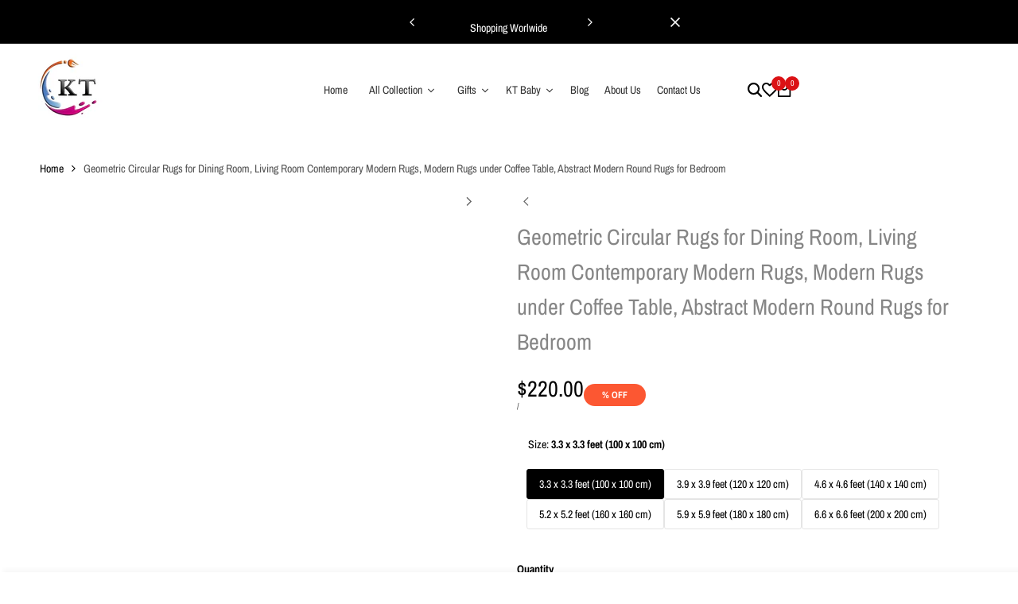

--- FILE ---
content_type: text/javascript; charset=utf-8
request_url: https://www.ktclubs.com/products/geometric-circular-rugs-for-dining-room-living-room-contemporary-modern-rugs-modern-rugs-under-coffee-table-abstract-modern-round-rugs-for-bedroom.js
body_size: 1581
content:
{"id":8996551295284,"title":"Geometric Circular Rugs for Dining Room, Living Room Contemporary Modern Rugs, Modern Rugs under Coffee Table, Abstract Modern Round Rugs for Bedroom","handle":"geometric-circular-rugs-for-dining-room-living-room-contemporary-modern-rugs-modern-rugs-under-coffee-table-abstract-modern-round-rugs-for-bedroom","description":"\u003cp\u003eGeometric Circular Rugs for Dining Room. Modern Rugs under Coffee Table. Living Room Contemporary Modern Rugs. Abstract Modern Round Rugs for Bedroom\u003c\/p\u003e\u003ch2\u003e\u003cstrong\u003eSize:\u003c\/strong\u003e\u003c\/h2\u003e\u003cp\u003e3.3 x 3.3 feet (100 x 100 cm)\u003cbr data-mce-fragment=\"1\"\u003e3.9 x 3.9 feet (120 x 120 cm)\u003cbr data-mce-fragment=\"1\"\u003e4.6 x 4.6 feet (140 x 140 cm)\u003cbr data-mce-fragment=\"1\"\u003e5.2 x 5.2 feet (160 x 160 cm)\u003cbr data-mce-fragment=\"1\"\u003e5.9 x 5.9 feet (180 x 180 cm)\u003cbr data-mce-fragment=\"1\"\u003e6.6 x 6.6 feet (200 x 200 cm)\u003cbr\u003e\u003cbr\u003e* Material: \u003cspan class=\"content-right_8Zs40\" data-mce-fragment=\"1\"\u003eImitation Cashmere\u003c\/span\u003e\u003cbr\u003e* Construction: Machine Made (The patterns on the rug surface are machine printed)\u003cbr\u003e* Backing Material: Non slip PVC\u003cbr\u003e* Depth: about 0.35 inch \u003cstrong\u003e(Thin Style)\u003c\/strong\u003e\u003cbr\u003e\u003c\/p\u003e\u003cp\u003e* Cleaning:\u003cbr data-mce-fragment=\"1\"\u003e1. Vacuum with no beater bar\/rotating brush; shake to remove dust.\u003cbr data-mce-fragment=\"1\"\u003e2. Hand washable. water washable.\u003cbr data-mce-fragment=\"1\"\u003e3. Suitable neutral detergent\u003cbr data-mce-fragment=\"1\"\u003e4. Do not iron or bleach with chlorine.\u003cbr data-mce-fragment=\"1\"\u003e5. Do not tumble dry. Hang dry the runner rug in a shady. well ventilated place. avoid exposing to the sun.\u003cbr\u003e\u003c\/p\u003e\u003cimg src=\"https:\/\/cdn.shopify.com\/s\/files\/1\/2663\/8918\/files\/36_a0e8526b-5751-4fe2-ad39-14c93cfbaf1d.jpg?v=1688659673\" alt=\"Geometric Circular Rugs for Dining Room. Living Room Contemporary Modern Rugs. Modern Rugs under Coffee Table. Abstract Modern Round Rugs for Bedroom\" data-mce-fragment=\"1\"\u003e\u003cp\u003eWe will well pack and ship out your orders within 3 business days via FedEx Express Shipping after we receive your payment.\u003cbr\u003e\u003c\/p\u003e\u003cp\u003eShips from China. Your orders will be sent out with standard shipping. which you can expect delivery between 10-14 days.\u003c\/p\u003e\u003cp\u003eThank you for stopping by!\u003c\/p\u003e\u003ch2 style=\"text-align: center;\"\u003e\u003ca href=\"https:\/\/www.artpaintingcanvas.com\/collections\/carpets-and-rugs\" title=\"Modern runner rugs. entryway runner rug. runner rug kitchen. bedroom runner rugs. modern hallway runner rugs. washable kitchen runner rugs\" target=\"_blank\"\u003e\u003cspan style=\"color: #ff8000;\"\u003e\u003cspan style=\"color: #ff8000;\"\u003e\u003cspan style=\"text-decoration: underline;\"\u003e\u003cstrong\u003eView more beautiful modern rugs for home decoration \u0026gt;\u0026gt;\u003c\/strong\u003e\u003c\/span\u003e\u003c\/span\u003e\u003c\/span\u003e\u003c\/a\u003e\u003c\/h2\u003e","published_at":"2024-02-16T19:37:00-05:00","created_at":"2024-02-16T19:37:03-05:00","vendor":"MF","type":"rug","tags":["rug"],"price":22000,"price_min":22000,"price_max":53000,"available":true,"price_varies":true,"compare_at_price":null,"compare_at_price_min":0,"compare_at_price_max":0,"compare_at_price_varies":false,"variants":[{"id":47697564270900,"title":"3.3 x 3.3 feet (100 x 100 cm)","option1":"3.3 x 3.3 feet (100 x 100 cm)","option2":null,"option3":null,"sku":"MF036","requires_shipping":true,"taxable":true,"featured_image":{"id":43925461074228,"product_id":8996551295284,"position":1,"created_at":"2024-02-16T19:37:03-05:00","updated_at":"2024-02-16T19:37:03-05:00","alt":null,"width":700,"height":700,"src":"https:\/\/cdn.shopify.com\/s\/files\/1\/0687\/0525\/5732\/products\/36_1339b83c-a24c-41d8-8f36-6f1814f9f023.jpg?v=1708130223","variant_ids":[47697564270900,47697564303668,47697564336436,47697564369204,47697564401972,47697564434740]},"available":true,"name":"Geometric Circular Rugs for Dining Room, Living Room Contemporary Modern Rugs, Modern Rugs under Coffee Table, Abstract Modern Round Rugs for Bedroom - 3.3 x 3.3 feet (100 x 100 cm)","public_title":"3.3 x 3.3 feet (100 x 100 cm)","options":["3.3 x 3.3 feet (100 x 100 cm)"],"price":22000,"weight":0,"compare_at_price":null,"inventory_management":"shopify","barcode":null,"featured_media":{"alt":null,"id":36352945520948,"position":1,"preview_image":{"aspect_ratio":1.0,"height":700,"width":700,"src":"https:\/\/cdn.shopify.com\/s\/files\/1\/0687\/0525\/5732\/products\/36_1339b83c-a24c-41d8-8f36-6f1814f9f023.jpg?v=1708130223"}},"requires_selling_plan":false,"selling_plan_allocations":[]},{"id":47697564303668,"title":"3.9 x 3.9 feet (120 x 120 cm)","option1":"3.9 x 3.9 feet (120 x 120 cm)","option2":null,"option3":null,"sku":"MF036","requires_shipping":true,"taxable":true,"featured_image":{"id":43925461074228,"product_id":8996551295284,"position":1,"created_at":"2024-02-16T19:37:03-05:00","updated_at":"2024-02-16T19:37:03-05:00","alt":null,"width":700,"height":700,"src":"https:\/\/cdn.shopify.com\/s\/files\/1\/0687\/0525\/5732\/products\/36_1339b83c-a24c-41d8-8f36-6f1814f9f023.jpg?v=1708130223","variant_ids":[47697564270900,47697564303668,47697564336436,47697564369204,47697564401972,47697564434740]},"available":true,"name":"Geometric Circular Rugs for Dining Room, Living Room Contemporary Modern Rugs, Modern Rugs under Coffee Table, Abstract Modern Round Rugs for Bedroom - 3.9 x 3.9 feet (120 x 120 cm)","public_title":"3.9 x 3.9 feet (120 x 120 cm)","options":["3.9 x 3.9 feet (120 x 120 cm)"],"price":28000,"weight":0,"compare_at_price":null,"inventory_management":"shopify","barcode":null,"featured_media":{"alt":null,"id":36352945520948,"position":1,"preview_image":{"aspect_ratio":1.0,"height":700,"width":700,"src":"https:\/\/cdn.shopify.com\/s\/files\/1\/0687\/0525\/5732\/products\/36_1339b83c-a24c-41d8-8f36-6f1814f9f023.jpg?v=1708130223"}},"requires_selling_plan":false,"selling_plan_allocations":[]},{"id":47697564336436,"title":"4.6 x 4.6 feet (140 x 140 cm)","option1":"4.6 x 4.6 feet (140 x 140 cm)","option2":null,"option3":null,"sku":"MF036","requires_shipping":true,"taxable":true,"featured_image":{"id":43925461074228,"product_id":8996551295284,"position":1,"created_at":"2024-02-16T19:37:03-05:00","updated_at":"2024-02-16T19:37:03-05:00","alt":null,"width":700,"height":700,"src":"https:\/\/cdn.shopify.com\/s\/files\/1\/0687\/0525\/5732\/products\/36_1339b83c-a24c-41d8-8f36-6f1814f9f023.jpg?v=1708130223","variant_ids":[47697564270900,47697564303668,47697564336436,47697564369204,47697564401972,47697564434740]},"available":true,"name":"Geometric Circular Rugs for Dining Room, Living Room Contemporary Modern Rugs, Modern Rugs under Coffee Table, Abstract Modern Round Rugs for Bedroom - 4.6 x 4.6 feet (140 x 140 cm)","public_title":"4.6 x 4.6 feet (140 x 140 cm)","options":["4.6 x 4.6 feet (140 x 140 cm)"],"price":34000,"weight":0,"compare_at_price":null,"inventory_management":"shopify","barcode":null,"featured_media":{"alt":null,"id":36352945520948,"position":1,"preview_image":{"aspect_ratio":1.0,"height":700,"width":700,"src":"https:\/\/cdn.shopify.com\/s\/files\/1\/0687\/0525\/5732\/products\/36_1339b83c-a24c-41d8-8f36-6f1814f9f023.jpg?v=1708130223"}},"requires_selling_plan":false,"selling_plan_allocations":[]},{"id":47697564369204,"title":"5.2 x 5.2 feet (160 x 160 cm)","option1":"5.2 x 5.2 feet (160 x 160 cm)","option2":null,"option3":null,"sku":"MF036","requires_shipping":true,"taxable":true,"featured_image":{"id":43925461074228,"product_id":8996551295284,"position":1,"created_at":"2024-02-16T19:37:03-05:00","updated_at":"2024-02-16T19:37:03-05:00","alt":null,"width":700,"height":700,"src":"https:\/\/cdn.shopify.com\/s\/files\/1\/0687\/0525\/5732\/products\/36_1339b83c-a24c-41d8-8f36-6f1814f9f023.jpg?v=1708130223","variant_ids":[47697564270900,47697564303668,47697564336436,47697564369204,47697564401972,47697564434740]},"available":true,"name":"Geometric Circular Rugs for Dining Room, Living Room Contemporary Modern Rugs, Modern Rugs under Coffee Table, Abstract Modern Round Rugs for Bedroom - 5.2 x 5.2 feet (160 x 160 cm)","public_title":"5.2 x 5.2 feet (160 x 160 cm)","options":["5.2 x 5.2 feet (160 x 160 cm)"],"price":42000,"weight":0,"compare_at_price":null,"inventory_management":"shopify","barcode":null,"featured_media":{"alt":null,"id":36352945520948,"position":1,"preview_image":{"aspect_ratio":1.0,"height":700,"width":700,"src":"https:\/\/cdn.shopify.com\/s\/files\/1\/0687\/0525\/5732\/products\/36_1339b83c-a24c-41d8-8f36-6f1814f9f023.jpg?v=1708130223"}},"requires_selling_plan":false,"selling_plan_allocations":[]},{"id":47697564401972,"title":"5.9 x 5.9 feet (180 x 180 cm)","option1":"5.9 x 5.9 feet (180 x 180 cm)","option2":null,"option3":null,"sku":"MF036","requires_shipping":true,"taxable":true,"featured_image":{"id":43925461074228,"product_id":8996551295284,"position":1,"created_at":"2024-02-16T19:37:03-05:00","updated_at":"2024-02-16T19:37:03-05:00","alt":null,"width":700,"height":700,"src":"https:\/\/cdn.shopify.com\/s\/files\/1\/0687\/0525\/5732\/products\/36_1339b83c-a24c-41d8-8f36-6f1814f9f023.jpg?v=1708130223","variant_ids":[47697564270900,47697564303668,47697564336436,47697564369204,47697564401972,47697564434740]},"available":true,"name":"Geometric Circular Rugs for Dining Room, Living Room Contemporary Modern Rugs, Modern Rugs under Coffee Table, Abstract Modern Round Rugs for Bedroom - 5.9 x 5.9 feet (180 x 180 cm)","public_title":"5.9 x 5.9 feet (180 x 180 cm)","options":["5.9 x 5.9 feet (180 x 180 cm)"],"price":48000,"weight":0,"compare_at_price":null,"inventory_management":"shopify","barcode":null,"featured_media":{"alt":null,"id":36352945520948,"position":1,"preview_image":{"aspect_ratio":1.0,"height":700,"width":700,"src":"https:\/\/cdn.shopify.com\/s\/files\/1\/0687\/0525\/5732\/products\/36_1339b83c-a24c-41d8-8f36-6f1814f9f023.jpg?v=1708130223"}},"requires_selling_plan":false,"selling_plan_allocations":[]},{"id":47697564434740,"title":"6.6 x 6.6 feet (200 x 200 cm)","option1":"6.6 x 6.6 feet (200 x 200 cm)","option2":null,"option3":null,"sku":"MF036","requires_shipping":true,"taxable":true,"featured_image":{"id":43925461074228,"product_id":8996551295284,"position":1,"created_at":"2024-02-16T19:37:03-05:00","updated_at":"2024-02-16T19:37:03-05:00","alt":null,"width":700,"height":700,"src":"https:\/\/cdn.shopify.com\/s\/files\/1\/0687\/0525\/5732\/products\/36_1339b83c-a24c-41d8-8f36-6f1814f9f023.jpg?v=1708130223","variant_ids":[47697564270900,47697564303668,47697564336436,47697564369204,47697564401972,47697564434740]},"available":true,"name":"Geometric Circular Rugs for Dining Room, Living Room Contemporary Modern Rugs, Modern Rugs under Coffee Table, Abstract Modern Round Rugs for Bedroom - 6.6 x 6.6 feet (200 x 200 cm)","public_title":"6.6 x 6.6 feet (200 x 200 cm)","options":["6.6 x 6.6 feet (200 x 200 cm)"],"price":53000,"weight":0,"compare_at_price":null,"inventory_management":"shopify","barcode":null,"featured_media":{"alt":null,"id":36352945520948,"position":1,"preview_image":{"aspect_ratio":1.0,"height":700,"width":700,"src":"https:\/\/cdn.shopify.com\/s\/files\/1\/0687\/0525\/5732\/products\/36_1339b83c-a24c-41d8-8f36-6f1814f9f023.jpg?v=1708130223"}},"requires_selling_plan":false,"selling_plan_allocations":[]}],"images":["\/\/cdn.shopify.com\/s\/files\/1\/0687\/0525\/5732\/products\/36_1339b83c-a24c-41d8-8f36-6f1814f9f023.jpg?v=1708130223","\/\/cdn.shopify.com\/s\/files\/1\/0687\/0525\/5732\/products\/A_5_0eec26d6-4231-4f18-bfbc-98f63933738a.jpg?v=1708130223"],"featured_image":"\/\/cdn.shopify.com\/s\/files\/1\/0687\/0525\/5732\/products\/36_1339b83c-a24c-41d8-8f36-6f1814f9f023.jpg?v=1708130223","options":[{"name":"Size","position":1,"values":["3.3 x 3.3 feet (100 x 100 cm)","3.9 x 3.9 feet (120 x 120 cm)","4.6 x 4.6 feet (140 x 140 cm)","5.2 x 5.2 feet (160 x 160 cm)","5.9 x 5.9 feet (180 x 180 cm)","6.6 x 6.6 feet (200 x 200 cm)"]}],"url":"\/products\/geometric-circular-rugs-for-dining-room-living-room-contemporary-modern-rugs-modern-rugs-under-coffee-table-abstract-modern-round-rugs-for-bedroom","media":[{"alt":null,"id":36352945520948,"position":1,"preview_image":{"aspect_ratio":1.0,"height":700,"width":700,"src":"https:\/\/cdn.shopify.com\/s\/files\/1\/0687\/0525\/5732\/products\/36_1339b83c-a24c-41d8-8f36-6f1814f9f023.jpg?v=1708130223"},"aspect_ratio":1.0,"height":700,"media_type":"image","src":"https:\/\/cdn.shopify.com\/s\/files\/1\/0687\/0525\/5732\/products\/36_1339b83c-a24c-41d8-8f36-6f1814f9f023.jpg?v=1708130223","width":700},{"alt":null,"id":36352945553716,"position":2,"preview_image":{"aspect_ratio":0.787,"height":1144,"width":900,"src":"https:\/\/cdn.shopify.com\/s\/files\/1\/0687\/0525\/5732\/products\/A_5_0eec26d6-4231-4f18-bfbc-98f63933738a.jpg?v=1708130223"},"aspect_ratio":0.787,"height":1144,"media_type":"image","src":"https:\/\/cdn.shopify.com\/s\/files\/1\/0687\/0525\/5732\/products\/A_5_0eec26d6-4231-4f18-bfbc-98f63933738a.jpg?v=1708130223","width":900}],"requires_selling_plan":false,"selling_plan_groups":[]}